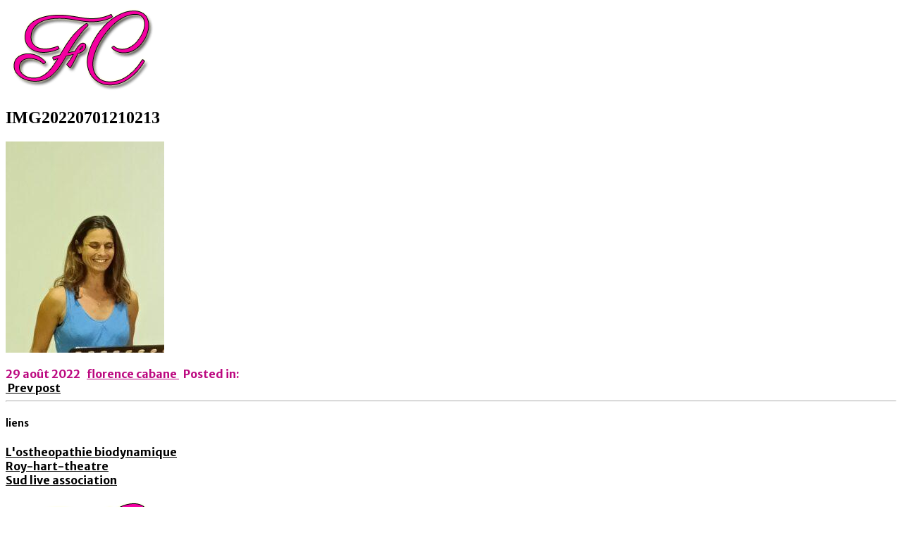

--- FILE ---
content_type: text/html; charset=UTF-8
request_url: https://www.florence-cabane.fr/?attachment_id=1730
body_size: 9186
content:
<!DOCTYPE html>
<html lang="fr-FR">
<head>
<meta charset="UTF-8">
<!--[if IE]><meta http-equiv='X-UA-Compatible' content='IE=edge,chrome=1'><![endif]-->
<meta name="viewport" content="width=device-width, initial-scale=1.0, maximum-scale=1.0" />
<link rel="profile" href="http://gmpg.org/xfn/11">
<link rel="pingback" href="https://www.florence-cabane.fr/xmlrpc.php">
<meta name='robots' content='index, follow, max-image-preview:large, max-snippet:-1, max-video-preview:-1' />

	<!-- This site is optimized with the Yoast SEO plugin v26.6 - https://yoast.com/wordpress/plugins/seo/ -->
	<title>IMG20220701210213 - Cours de chant au Chambon sur Lignon</title>
	<link rel="canonical" href="https://www.florence-cabane.fr/" />
	<meta property="og:locale" content="fr_FR" />
	<meta property="og:type" content="article" />
	<meta property="og:title" content="IMG20220701210213 - Cours de chant au Chambon sur Lignon" />
	<meta property="og:url" content="https://www.florence-cabane.fr/" />
	<meta property="og:site_name" content="Cours de chant au Chambon sur Lignon" />
	<meta property="og:image" content="https://www.florence-cabane.fr" />
	<meta property="og:image:width" content="1920" />
	<meta property="og:image:height" content="2560" />
	<meta property="og:image:type" content="image/jpeg" />
	<meta name="twitter:card" content="summary_large_image" />
	<script type="application/ld+json" class="yoast-schema-graph">{"@context":"https://schema.org","@graph":[{"@type":"WebPage","@id":"https://www.florence-cabane.fr/","url":"https://www.florence-cabane.fr/","name":"IMG20220701210213 - Cours de chant au Chambon sur Lignon","isPartOf":{"@id":"https://www.florence-cabane.fr/#website"},"primaryImageOfPage":{"@id":"https://www.florence-cabane.fr/#primaryimage"},"image":{"@id":"https://www.florence-cabane.fr/#primaryimage"},"thumbnailUrl":"https://www.florence-cabane.fr/wp-content/uploads/2022/08/IMG20220701210213-scaled.jpg","datePublished":"2022-08-29T16:21:02+00:00","breadcrumb":{"@id":"https://www.florence-cabane.fr/#breadcrumb"},"inLanguage":"fr-FR","potentialAction":[{"@type":"ReadAction","target":["https://www.florence-cabane.fr/"]}]},{"@type":"ImageObject","inLanguage":"fr-FR","@id":"https://www.florence-cabane.fr/#primaryimage","url":"https://www.florence-cabane.fr/wp-content/uploads/2022/08/IMG20220701210213-scaled.jpg","contentUrl":"https://www.florence-cabane.fr/wp-content/uploads/2022/08/IMG20220701210213-scaled.jpg","width":1920,"height":2560},{"@type":"BreadcrumbList","@id":"https://www.florence-cabane.fr/#breadcrumb","itemListElement":[{"@type":"ListItem","position":1,"name":"Accueil","item":"https://www.florence-cabane.fr/"},{"@type":"ListItem","position":2,"name":"IMG20220701210213"}]},{"@type":"WebSite","@id":"https://www.florence-cabane.fr/#website","url":"https://www.florence-cabane.fr/","name":"Cours de chant au Chambon sur Lignon","description":"Professeur de chant au Chambon sur Lignon","potentialAction":[{"@type":"SearchAction","target":{"@type":"EntryPoint","urlTemplate":"https://www.florence-cabane.fr/?s={search_term_string}"},"query-input":{"@type":"PropertyValueSpecification","valueRequired":true,"valueName":"search_term_string"}}],"inLanguage":"fr-FR"}]}</script>
	<!-- / Yoast SEO plugin. -->


<link rel='dns-prefetch' href='//fonts.googleapis.com' />
<link rel="alternate" type="application/rss+xml" title="Cours de chant au Chambon sur Lignon &raquo; Flux" href="https://www.florence-cabane.fr/feed/" />
<link rel="alternate" type="application/rss+xml" title="Cours de chant au Chambon sur Lignon &raquo; Flux des commentaires" href="https://www.florence-cabane.fr/comments/feed/" />
<link rel="alternate" title="oEmbed (JSON)" type="application/json+oembed" href="https://www.florence-cabane.fr/wp-json/oembed/1.0/embed?url=https%3A%2F%2Fwww.florence-cabane.fr%2F%3Fattachment_id%3D1730" />
<link rel="alternate" title="oEmbed (XML)" type="text/xml+oembed" href="https://www.florence-cabane.fr/wp-json/oembed/1.0/embed?url=https%3A%2F%2Fwww.florence-cabane.fr%2F%3Fattachment_id%3D1730&#038;format=xml" />
			<link rel="icon" type="image/png" href="https://www.florence-cabane.fr/wp-content/uploads/2015/07/favicon-1.ico" sizes="16x16">
																																							<style type="text/css" media="all">@font-face{font-family:'Merriweather Sans';font-display:block;font-style:normal;font-weight:400;font-display:swap;src:url(https://fonts.gstatic.com/s/merriweathersans/v28/2-c99IRs1JiJN1FRAMjTN5zd9vgsFHX4QjXp8Bte9ZM.woff2) format('woff2');unicode-range:U+0460-052F,U+1C80-1C8A,U+20B4,U+2DE0-2DFF,U+A640-A69F,U+FE2E-FE2F}@font-face{font-family:'Merriweather Sans';font-display:block;font-style:normal;font-weight:400;font-display:swap;src:url(https://fonts.gstatic.com/s/merriweathersans/v28/2-c99IRs1JiJN1FRAMjTN5zd9vgsFHX6QjXp8Bte9ZM.woff2) format('woff2');unicode-range:U+0102-0103,U+0110-0111,U+0128-0129,U+0168-0169,U+01A0-01A1,U+01AF-01B0,U+0300-0301,U+0303-0304,U+0308-0309,U+0323,U+0329,U+1EA0-1EF9,U+20AB}@font-face{font-family:'Merriweather Sans';font-display:block;font-style:normal;font-weight:400;font-display:swap;src:url(https://fonts.gstatic.com/s/merriweathersans/v28/2-c99IRs1JiJN1FRAMjTN5zd9vgsFHX7QjXp8Bte9ZM.woff2) format('woff2');unicode-range:U+0100-02BA,U+02BD-02C5,U+02C7-02CC,U+02CE-02D7,U+02DD-02FF,U+0304,U+0308,U+0329,U+1D00-1DBF,U+1E00-1E9F,U+1EF2-1EFF,U+2020,U+20A0-20AB,U+20AD-20C0,U+2113,U+2C60-2C7F,U+A720-A7FF}@font-face{font-family:'Merriweather Sans';font-display:block;font-style:normal;font-weight:400;font-display:swap;src:url(https://fonts.gstatic.com/s/merriweathersans/v28/2-c99IRs1JiJN1FRAMjTN5zd9vgsFHX1QjXp8Bte.woff2) format('woff2');unicode-range:U+0000-00FF,U+0131,U+0152-0153,U+02BB-02BC,U+02C6,U+02DA,U+02DC,U+0304,U+0308,U+0329,U+2000-206F,U+20AC,U+2122,U+2191,U+2193,U+2212,U+2215,U+FEFF,U+FFFD}@font-face{font-family:'Merriweather Sans';font-display:block;font-style:normal;font-weight:700;font-display:swap;src:url(https://fonts.gstatic.com/s/merriweathersans/v28/2-c99IRs1JiJN1FRAMjTN5zd9vgsFHX4QjXp8Bte9ZM.woff2) format('woff2');unicode-range:U+0460-052F,U+1C80-1C8A,U+20B4,U+2DE0-2DFF,U+A640-A69F,U+FE2E-FE2F}@font-face{font-family:'Merriweather Sans';font-display:block;font-style:normal;font-weight:700;font-display:swap;src:url(https://fonts.gstatic.com/s/merriweathersans/v28/2-c99IRs1JiJN1FRAMjTN5zd9vgsFHX6QjXp8Bte9ZM.woff2) format('woff2');unicode-range:U+0102-0103,U+0110-0111,U+0128-0129,U+0168-0169,U+01A0-01A1,U+01AF-01B0,U+0300-0301,U+0303-0304,U+0308-0309,U+0323,U+0329,U+1EA0-1EF9,U+20AB}@font-face{font-family:'Merriweather Sans';font-display:block;font-style:normal;font-weight:700;font-display:swap;src:url(https://fonts.gstatic.com/s/merriweathersans/v28/2-c99IRs1JiJN1FRAMjTN5zd9vgsFHX7QjXp8Bte9ZM.woff2) format('woff2');unicode-range:U+0100-02BA,U+02BD-02C5,U+02C7-02CC,U+02CE-02D7,U+02DD-02FF,U+0304,U+0308,U+0329,U+1D00-1DBF,U+1E00-1E9F,U+1EF2-1EFF,U+2020,U+20A0-20AB,U+20AD-20C0,U+2113,U+2C60-2C7F,U+A720-A7FF}@font-face{font-family:'Merriweather Sans';font-display:block;font-style:normal;font-weight:700;font-display:swap;src:url(https://fonts.gstatic.com/s/merriweathersans/v28/2-c99IRs1JiJN1FRAMjTN5zd9vgsFHX1QjXp8Bte.woff2) format('woff2');unicode-range:U+0000-00FF,U+0131,U+0152-0153,U+02BB-02BC,U+02C6,U+02DA,U+02DC,U+0304,U+0308,U+0329,U+2000-206F,U+20AC,U+2122,U+2191,U+2193,U+2212,U+2215,U+FEFF,U+FFFD}</style>
<style id='wp-img-auto-sizes-contain-inline-css' type='text/css'>
img:is([sizes=auto i],[sizes^="auto," i]){contain-intrinsic-size:3000px 1500px}
/*# sourceURL=wp-img-auto-sizes-contain-inline-css */
</style>
<style id='classic-theme-styles-inline-css' type='text/css'>
/*! This file is auto-generated */
.wp-block-button__link{color:#fff;background-color:#32373c;border-radius:9999px;box-shadow:none;text-decoration:none;padding:calc(.667em + 2px) calc(1.333em + 2px);font-size:1.125em}.wp-block-file__button{background:#32373c;color:#fff;text-decoration:none}
/*# sourceURL=/wp-includes/css/classic-themes.min.css */
</style>
<link rel='stylesheet' id='wpo_min-header-0-css' href='https://www.florence-cabane.fr/wp-content/cache/wpo-minify/1764758384/assets/wpo-minify-header-81e47495.min.css' type='text/css' media='all' />
<script type="text/javascript" id="wpo_min-header-0-js-extra">
/* <![CDATA[ */
var mpcthLocalize = {"soundsPath":"https://www.florence-cabane.fr/wp-content/plugins/responsive-flipbook/assets/sounds/","downloadPath":"https://www.florence-cabane.fr/wp-content/plugins/responsive-flipbook/includes/download.php?file="};
//# sourceURL=wpo_min-header-0-js-extra
/* ]]> */
</script>
<script type="text/javascript" src="https://www.florence-cabane.fr/wp-content/cache/wpo-minify/1764758384/assets/wpo-minify-header-5b3b2b79.min.js" id="wpo_min-header-0-js"></script>
<script></script><link rel="https://api.w.org/" href="https://www.florence-cabane.fr/wp-json/" /><link rel="alternate" title="JSON" type="application/json" href="https://www.florence-cabane.fr/wp-json/wp/v2/media/1730" /><link rel="EditURI" type="application/rsd+xml" title="RSD" href="https://www.florence-cabane.fr/xmlrpc.php?rsd" />
<meta name="generator" content="WordPress 6.9" />
<link rel='shortlink' href='https://www.florence-cabane.fr/?p=1730' />
<!--[if lt IE 9]><script>var rfbwp_ie_8 = true;</script><![endif]--><!--[if lt IE 10]><script type="text/javascript" src="https://www.florence-cabane.fr/wp-content/themes/rhythm/js/placeholder.js"></script><![endif]--><meta name="generator" content="Powered by WPBakery Page Builder - drag and drop page builder for WordPress."/>
<style type="text/css" title="dynamic-css" class="options-output">.main-nav, .main-nav.dark{background-color:#ffffff;background-repeat:repeat-x;background-size:inherit;background-attachment:inherit;background-position:center top;}.main-nav .inner-nav ul > li > a, .main-nav.dark .inner-nav ul > li > a{font-family:"Merriweather Sans";font-weight:700;font-style:normal;}.mn-sub{background-color:#ffffff;}.title-wrapper{background-color:#bc0980;background-repeat:inherit;background-size:inherit;}.title-wrapper .hs-line-11, .title-wrapper .hs-line-4, .mod-breadcrumbs, .mod-breadcrumbs a, .mod-breadcrumbs span{font-family:"Merriweather Sans";font-weight:700;font-style:normal;}.title-wrapper .hs-line-11{color:#000000;}.title-wrapper .hs-line-4{color:#000000;}.mod-breadcrumbs, .mod-breadcrumbs a{color:#000000;}.mod-breadcrumbs span{color:#bc0980;}.main-section{background-color:#ffffff;}.main-section{font-family:"Merriweather Sans";font-weight:700;font-style:normal;}
				/* Overriding: #777,#555, #888, #5F5F5F */
				blockquote,
				.section-text,
				.team-item-detail,
				.widget_wysija input[type="text"],
				.wpcf7-form input[type="text"],
				.wpcf7-form input[type="email"],
				.form input[type="text"],
				.form input[type="email"],
				.form input[type="number"],
				.form input[type="url"],
				.form input[type="search"],
				.form input[type="tel"],
				.form input[type="password"],
				.form input[type="date"],
				.form input[type="color"],
				.form select,
				.comment-form input[type="text"],
				.comment-form input[type="email"],
				.comment-form input[type="number"],
				.comment-form input[type="url"],
				.comment-form input[type="search"],
				.comment-form input[type="tel"],
				.comment-form input[type="password"],
				.comment-form input[type="date"],
				.comment-form input[type="color"],
				.comment-form select,
				.form textarea,
				.comment-form textarea,
				.wpcf7-form textarea,
				.team-item-descr,
				.alt-features-descr,
				.benefits-descr,
				.work-full-text,
				.work-full-detail,
				.post-prev-title a,
				.post-prev-text,
				
				.ci-title,
				.gm-style-iw div,
				.blog-item-title a:hover,
				.blog-item-more,
				.post-navigation a,
				a.blog-item-more,
				.post-navigation a,
				.blog-item-q:hover a,
				.blog-item-q p a:hover,
				.blog-item-q p:hover:before,
				.blog-item-q p:hover:after,
				.comment-item-data,
				.comment-item-data a,
				.widget-title,
				.widget-body,
				.widget,
				.widget input[type="text"],
				.widget input[type="email"],
				.widget input[type="number"],
				.widget input[type="url"],
				.widget input[type="search"],
				.widget input[type="tel"],
				.widget input[type="password"],
				.widget input[type="date"],
				.widget input[type="color"],
				.widget select,
				.widget textarea,
				.widget.widget_tag_cloud .tagcloud a,
				.pr-list,
				.tpl-tabs > li > a,
				.tpl-tabs-cont,
				.tpl-minimal-tabs > li > a:hover,
				.alert,
				.accordion > dt > a,
				.accordion > dd,
				.toggle > dt > a,
				.toggle > dd,
				.woocommerce .woocommerce-review-link,
				.woocommerce .star-rating span,
				.woocommerce form .form-row input.input-text,
				.woocommerce form .form-row .input-text, 
				.woocommerce-page form .form-row .input-text,
				
				.btn-mod.btn-gray,
				.btn-icon > span,

				.works-filter,
				.work-navigation a,
				.work-navigation a:visited,
				.wpcf7-form-control,
				.date-num,
				.blog-item-q p a,
				.widget strong,
				.widget ul li a,
				.widget.widget_calendar table thead th,
				.widget-comments li a,
				.widget .widget-posts li a,
				.highlight pre,
				.fa-examples,
				.et-examples,
				
				a:hover,
				.footer a,
				
				.text,
				.blog-item-body,
				caption,
				blockquote footer, 
				blockquote small, 
				blockquote .small
				
			{color:#000000;}
					/* Overriding: #111, #252525, #000 */
					body,
					a,
					.text h1,
					.text h2,
					.text h3,
					.text h4,
					.text h5,
					.text h6,
					.btn-mod.btn-border-w:hover,
					.btn-mod.btn-border-w:focus,
					.btn-mod.btn-w,
					.btn-mod.btn-w:hover,
					.btn-mod.btn-w:focus,
					table thead th,
					.wpcf7-form input[type="text"].wpcf7-form-control:focus,
					.wpcf7-form input[type="email"].wpcf7-form-control:focus,
					.widget_wysija input[type="text"].wysija-input:focus,
					.form input[type="text"]:focus,
					.form input[type="email"]:focus,
					.form input[type="number"]:focus,
					.form input[type="url"]:focus,
					.form input[type="search"]:focus,
					.form input[type="tel"]:focus,
					.form input[type="password"]:focus,
					.form input[type="date"]:focus,
					.form input[type="color"]:focus,
					.form select:focus,
					.comment-form input[type="text"]:focus,
					.comment-form input[type="email"]:focus,
					.comment-form input[type="number"]:focus,
					.comment-form input[type="url"]:focus,
					.comment-form input[type="search"]:focus,
					.comment-form input[type="tel"]:focus,
					.comment-form input[type="password"]:focus,
					.comment-form input[type="date"]:focus,
					.comment-form input[type="color"]:focus,
					.comment-form select:focus,
					.form textarea:focus,
					.comment-form textarea:focus,
					.wpcf7-form textarea:focus,
					.scroll-down-icon,
					.bg-dark,
					.section-line,
					.alt-service-icon,
					.alt-services-title,
					.no-mobile .team-item:hover .team-item-descr,
					.team-item.js-active .team-item-descr,
					.alt-features-icon,
					.works-filter a:hover,
					.works-filter a.active,
					.works-filter a.active:hover,
					.work-item a,
					.work-item a:hover,
					.work-navigation a:hover,
					.post-prev-title a:hover,
					.post-prev-info a:hover,
					.google-map,
					#map-canvas,
					.mt-icon,
					.footer a:hover,
					.footer-social-links a,
					.footer-social-links a:before,
					.footer-social-links a:hover:before,
					.blog-item-title a,
					.blog-item-more:hover,
					.post-navigation a:hover,
					a.blog-item-more:hover,
					.post-navigation a:hover,
					.widget input[type="text"]:focus,
					.widget input[type="email"]:focus,
					.widget input[type="number"]:focus,
					.widget input[type="url"]:focus,
					.widget input[type="search"]:focus,
					.widget input[type="tel"]:focus,
					.widget input[type="password"]:focus,
					.widget input[type="date"]:focus,
					.widget input[type="color"]:focus,
					.widget select:focus,
					.widget textarea:focus,
					.widget.widget_tag_cloud .tagcloud a:hover,
					.owl-prev,
					.owl-next,
					.tpl-alt-tabs > li > a:hover,
					.tpl-alt-tabs li.active a,
					.tpl-alt-tabs li.active a:hover,
					.accordion > dt > a.active:after,
					.accordion > dt > a.active:hover:after,
					.toggle > dt > a.active:after,
					.toggle > dt > a.active:hover:after,
					.et-examples .box1:hover,
					.woocommerce div.product p.price, .woocommerce div.product span.price,
					.bg-dark-lighter,
					.fa-examples > div:hover,
					.tpl-progress .progress-bar,
					.btn-mod.btn-border,
					.big-icon.black,
					.big-icon-link:hover .big-icon.black,
					.big-icon-link.black:hover,
					.big-icon-link:hover .wide-heading.black,
					.btn-icon > span.black,
					.title-wrapper .dark-subtitle,
					.section-more:hover,
					.works-grid.hover-white .work-item:hover .work-intro,
					.works-grid.hover-white .work-item:hover .work-title,
					.works-grid.hover-white .work-item:hover .work-descr,
					.contact-item a:hover,
					.blog-item-data a:hover,
					.comment-item-data a:hover,
					.tpl-tabs li.active a,
					.tpl-minimal-tabs > li > a,
					.tpl-minimal-tabs li.active a,
					.tpl-minimal-tabs li.active a:hover,
					.accordion > dt > a.active
				{color:#000000;}
					/* Overriding: #222, rgba(0,0,0, .7);, #000 */
					.tpl-progress .progress-bar,
					.tpl-progress-alt .progress-bar,
					.wysija-submit:hover,
					.wysija-submit:focus,
					.wpcf7-form-control.wpcf7-submit:hover,
					.wpcf7-form-control.wpcf7-submit:focus,
					.comment-form input[type=submit],
					.btn-mod:hover,
					.btn-mod:focus,
					a.btn-mod:hover,
					a.btn-mod:focus,
					.woocommerce #respond input#submit, 
					.woocommerce a.button, 
					.woocommerce button.button, 
					.woocommerce input.button,
					.woocommerce input.button.alt,
					.woocommerce #respond input#submit:hover, 
					.woocommerce a.button:hover, 
					.woocommerce button.button:hover, 
					.woocommerce input.button:hover,
					.woocommerce input.button.alt:hover,
					.btn-mod.btn-border:hover,
					.btn-mod.btn-border:focus,
					.ci-icon:before
				{background-color:#000000;}
					/* Overriding: #222, rgba(0,0,0, .7);, #000 */
					.wpcf7-form input[type="text"].wpcf7-form-control:focus,
					.wpcf7-form input[type="email"].wpcf7-form-control:focus,
					.widget_wysija input[type="text"].wysija-input:focus,
					.form input[type="text"]:focus,
					.form input[type="email"]:focus,
					.form input[type="number"]:focus,
					.form input[type="url"]:focus,
					.form input[type="search"]:focus,
					.form input[type="tel"]:focus,
					.form input[type="password"]:focus,
					.form input[type="date"]:focus,
					.form input[type="color"]:focus,
					.form select:focus,
					.comment-form input[type="text"]:focus,
					.comment-form input[type="email"]:focus,
					.comment-form input[type="number"]:focus,
					.comment-form input[type="url"]:focus,
					.comment-form input[type="search"]:focus,
					.comment-form input[type="tel"]:focus,
					.comment-form input[type="password"]:focus,
					.comment-form input[type="date"]:focus,
					.comment-form input[type="color"]:focus,
					.comment-form select:focus,
					.form textarea:focus,
					.comment-form textarea:focus,
					.wpcf7-form textarea:focus,
					.widget input[type="text"]:focus,
					.widget input[type="email"]:focus,
					.widget input[type="number"]:focus,
					.widget input[type="url"]:focus,
					.widget input[type="search"]:focus,
					.widget input[type="tel"]:focus,
					.widget input[type="password"]:focus,
					.widget input[type="date"]:focus,
					.widget input[type="color"]:focus,
					.widget select:focus,
					.widget textarea:focus,
					.btn-mod.btn-border,
					.big-icon-link:hover .big-icon.black,
					.ci-icon:before
				{border-color:#000000;}
					/* Overriding: #444, #333 */
					.contact-item,
					.contact-item a,
					.pagination a:hover,
					.pagination .page-numbers.current,
					.pagination .page-numbers.current:hover,
					.accordion > dt > a:hover,
					.accordion > dt > a:hover:after,
					.toggle > dt > a:hover,
					.toggle > dt > a:hover:after,
					.btn-mod.btn-gray:hover,
					.btn-mod.btn-gray:focus,
					.accordion > dt > a:hover,
					pre
				{color:#000000;}
					/* Overriding: rgba(34,34,34, .9) */
					.wpcf7-form-control.wpcf7-submit,
					.wysija-submit,
					.comment-form input[type=submit],
					.btn-mod,
					a.btn-mod,
					.comment-form input[type=submit]
				{background-color:#000000;}
					/* Overriding: #333 */
					.widget.widget_tag_cloud .tagcloud a:hover
				{border-color:#000000;}
				/* Overriding: #999, #AAA */
				.mobile-on .desktop-nav ul li a,
				.section-more,
				.alt-service-item,
				.count-descr,
				.works-filter a,
				.work-item:hover .work-descr,
				.footer-made,
				.blog-item-date,
				.pagination a,
				.pagination .page-numbers,
				.comment-author a,
				.widget ul li a:hover,
				.widget ul li a.active,
				.widget.widget_search .search-form:after,
				.widget-comments li a:hover,
				.widget .widget-posts li a:hover,
				.pr-per,
				.accordion > dt > a:after,
				.toggle > dt > a:after,
				.fa-examples > div > .muted,
				.form-tip,
				.hs-line-10.transparent,
				.team-item-role,
				.post-prev-info,
				.post-prev-info a,
				.blog-item-data,
				.blog-item-data a,
				.blog-post-data,
				.widget ul li,
				.widget.widget_recent_comments ul li .comment-author-link a,
				.widget-comments,
				.widget .widget-posts,
				.main .pricing-item-inner
			{color:#bc0980;}
				/* Overriding: #AAA */
				.pricing-item-inner:hover
			{border-color:#bc0980;}
				.btn-mod.btn-gray:hover
			{background-color:#bc0980;}
					/* Overriding: #DDD, #CCC */
					.mobile-on .desktop-nav ul li a:hover,
					.mobile-on .desktop-nav ul li a.active,
					.work-item:hover .work-title
				{color:#ffffff;}
					/* Overriding: #f4f4f4, #f8f8f8, #f2f2f2, #f0f0f0, rgba(255,255,255, .08). #FCFCFC, #F5F5F5 */
					.bg-gray,
					.bg-gray-lighter,
					.tpl-progress-alt,
					.tpl-progress,
					.fa-examples > div:hover,
					.btn-mod.btn-w,
					hr,
					.btn-mod.btn-gray,
					.accordion > dt > a:hover,
					.widget.widget_calendar table thead
				{background-color:#ffffff;}
					/* Overriding: #e9e9e9, #e5e5e5, #EAEAEA, #f1f1f1, #DDD, #BBB */
					.comment-item,
					.widget.widget_tag_cloud .tagcloud a,
					.tpl-minimal-tabs > li > a:hover,
					hr,
					.widget-title,
					table,
					table thead,
					table tbody tr,
					.work-full-action,
					.blog-item-more,
					.post-navigation a,
					.pagination a,
					.pagination .page-numbers,
					.widget-comments li,
					.widget .widget-posts li,
					.pricing-item-inner,
					.highlight pre,
					.tpl-tabs,
					.accordion > dt > a,
					.toggle > dt > a,
					.fa-examples > div,
					.et-examples .box1,
					.pr-list li:first-child,
					.pr-list li,
					.fa-examples > div > i,
					.pr-button,
					.et-examples .box1 > span,
					.alert,
					pre,
					.accordion > dt > a:hover,
					.pagination .page-numbers.current,
					.widget.widget_calendar table caption,
					.widget.widget_calendar table thead,
					.widget.widget_calendar table thead th,
					.widget.widget_calendar table tbody,
					.widget.widget_calendar table tbody #today, 
					.widget.widget_calendar table tfoot,
					.wpcf7-form-control,
					.widget-title,
					.widget.widget_search .search-form .search-submit:hover + .search-field
				{border-color:#ffffff;}
					/* Overriding: rgba(255,255,255, .85), #FFF  */
					.wysija-submit:hover,
					.wysija-submit:focus,
					.wpcf7-form-control.wpcf7-submit:hover,
					.wpcf7-form-control.wpcf7-submit:focus,
					.comment-form input[type=submit],
					.btn-mod:hover,
					.btn-mod:focus,
					a.btn-mod:hover,
					a.btn-mod:focus,
					.hs-line-2,
					.hs-line-4,
					.hs-line-10,
					.woocommerce #respond input#submit, 
					.woocommerce a.button, 
					.woocommerce button.button, 
					.woocommerce input.button,
					.woocommerce input.button.alt,
					.tpl-progress-alt .progress-bar,
					.big-icon-link:hover .big-icon,
					.big-icon-link:hover,
					.big-icon-link:hover .wide-heading,
					.wpcf7-form-control.wpcf7-submit,
					.wysija-submit,
					.comment-form input[type=submit],
					.btn-mod,
					a.btn-mod,
					.btn-mod.btn-border:hover,
					.btn-mod.btn-border:focus,
					.btn-mod.btn-border-c:hover,
					.btn-mod.btn-border-c:focus,
					.btn-mod.btn-border-w,
					.btn-mod.btn-color,
					.btn-mod.btn-color:hover,
					.btn-mod.btn-color:focus,
					.btn-icon > span.white,
					.hs-line-1,
					.small-title.white,
					.bg-dark,
					.bg-dark-lighter,
					.bg-dark-alfa-30,
					.bg-dark-alfa-50,
					.bg-dark-alfa-70,
					.bg-dark-alfa-90,
					.bg-dark-alfa,
					.bg-color,
					.bg-color-lighter,
					.bg-color-alfa-30,
					.bg-color-alfa-50,
					.bg-color-alfa-70,
					.bg-color-alfa-90,
					.bg-color-alfa,
					.bg-color .white,
					.bg-color-lighter .whitet,
					.bg-color-alfa-30 .white,
					.bg-color-alfa-50 .white,
					.bg-color-alfa-70 .white,
					.bg-color-alfa-90 .white,
					.bg-color-alfa .white,
					.work-item:hover .work-intro,
					.works-grid.hover-color .work-item:hover .work-intro,
					.works-grid.hover-color .work-item:hover .work-title,
					.works-grid.hover-color .work-item:hover .work-descr,
					.ci-icon,
					.contact-form .error,
					.contact-form .success,
					.map-toggle,
					.footer-social-links a:hover,
					.progress-color .progress-bar > span,
					.tpl-progress-alt .progress-bar,
					.mt-text,
					.sub-heading,
					.btn-mod.btn-glass,
					.bg-color .text,
					.bg-color-lighter .text,
					.bg-color-alfa-30 .text,
					.bg-color-alfa-50 .text,
					.bg-color-alfa-70 .text,
					.bg-color-alfa-90 .text,
					.bg-color-alfa .text,
					.bg-color .section-text,
					.bg-color-lighter .section-text,
					.bg-color-alfa-30 .section-text,
					.bg-color-alfa-50 .section-text,
					.bg-color-alfa-70 .section-text,
					.bg-color-alfa-90 .section-text,
					.bg-color-alfa .section-text,
					.features-descr
				{color:#ffffff;}
					/* Overriding: #FFF  */
					.big-icon,
					.big-icon-link:hover .big-icon,
					.btn-mod.btn-border-w
				{border:#ffffff;}
					.btn-mod.btn-border-w:hover,
					.btn-mod.btn-border-w:focus,
					.btn-mod.btn-w:hover,
					.btn-mod.btn-w:focus,
					.btn-mod.btn-w-color,
					.btn-mod.btn-w-color:hover,
					.btn-mod.btn-w-color:focus,
					.scroll-down:before,
					.mobile-nav:hover,
					.mobile-nav.active,
					.work-full,
					.work-loader,
					.work-navigation,
					.work-navigation a span,
					.work-back-link,
					.wpcf7-form-control,
					.mt-icon:before,
					.owl-prev:before,
					.owl-next:before
				{background-color:#ffffff;}.footer-sidebar{background-color:transparent;background-repeat:no-repeat;background-position:center top;}.footer-sidebar{font-family:"Merriweather Sans";font-weight:700;font-style:normal;}
				.footer-sidebar .widget-title, 
				.footer-sidebar .widget, 
				.footer-sidebar .widget ul li a, 
				.footer-sidebar caption,
				.footer-sidebar .widget.widget_recent_comments ul li .comment-author-link a,
				.footer-sidebar .widget ul li,
				.footer-sidebar .widget-title a,
				.footer-sidebar .widget strong,
				.footer-sidebar .widget.widget_tag_cloud .tagcloud a
			{color:#000000;}
				.footer-sidebar .widget.widget_tag_cloud .tagcloud a{border-color:#000000;}
				.footer-sidebar .widget ul li a:hover,
				.footer-sidebar .widget.widget_recent_comments ul li .comment-author-link a:hover,
				.footer-sidebar .widget-title a:hover,
				.footer-sidebar .widget.widget_tag_cloud .tagcloud a:hover
			{color:#bc0980;}
				.footer-sidebar .widget-title,
				.footer-sidebar .widget .widget-posts li
			{border-bottom-color:#bc0980;}.footer{background-color:#ffffff;}.footer-copy, .footer-copy a, .footer-copy a:hover, .footer-made, .footer-made a, .footer-made a:hover{font-family:"Merriweather Sans";font-weight:400;font-style:normal;}.footer-social-links a{color:#000000;}.footer-social-links a:before{border-color:#000000;}.footer-social-links a:hover:before{background-color:#000000;}.footer-social-links a:hover{color:#bc0980;}a.link-to-top{color:#000000;}a.link-to-top:hover{color:#bc0980;}</style>	<style type="text/css">
			</style>
	<noscript><style> .wpb_animate_when_almost_visible { opacity: 1; }</style></noscript><style id='global-styles-inline-css' type='text/css'>
:root{--wp--preset--aspect-ratio--square: 1;--wp--preset--aspect-ratio--4-3: 4/3;--wp--preset--aspect-ratio--3-4: 3/4;--wp--preset--aspect-ratio--3-2: 3/2;--wp--preset--aspect-ratio--2-3: 2/3;--wp--preset--aspect-ratio--16-9: 16/9;--wp--preset--aspect-ratio--9-16: 9/16;--wp--preset--color--black: #000000;--wp--preset--color--cyan-bluish-gray: #abb8c3;--wp--preset--color--white: #ffffff;--wp--preset--color--pale-pink: #f78da7;--wp--preset--color--vivid-red: #cf2e2e;--wp--preset--color--luminous-vivid-orange: #ff6900;--wp--preset--color--luminous-vivid-amber: #fcb900;--wp--preset--color--light-green-cyan: #7bdcb5;--wp--preset--color--vivid-green-cyan: #00d084;--wp--preset--color--pale-cyan-blue: #8ed1fc;--wp--preset--color--vivid-cyan-blue: #0693e3;--wp--preset--color--vivid-purple: #9b51e0;--wp--preset--gradient--vivid-cyan-blue-to-vivid-purple: linear-gradient(135deg,rgb(6,147,227) 0%,rgb(155,81,224) 100%);--wp--preset--gradient--light-green-cyan-to-vivid-green-cyan: linear-gradient(135deg,rgb(122,220,180) 0%,rgb(0,208,130) 100%);--wp--preset--gradient--luminous-vivid-amber-to-luminous-vivid-orange: linear-gradient(135deg,rgb(252,185,0) 0%,rgb(255,105,0) 100%);--wp--preset--gradient--luminous-vivid-orange-to-vivid-red: linear-gradient(135deg,rgb(255,105,0) 0%,rgb(207,46,46) 100%);--wp--preset--gradient--very-light-gray-to-cyan-bluish-gray: linear-gradient(135deg,rgb(238,238,238) 0%,rgb(169,184,195) 100%);--wp--preset--gradient--cool-to-warm-spectrum: linear-gradient(135deg,rgb(74,234,220) 0%,rgb(151,120,209) 20%,rgb(207,42,186) 40%,rgb(238,44,130) 60%,rgb(251,105,98) 80%,rgb(254,248,76) 100%);--wp--preset--gradient--blush-light-purple: linear-gradient(135deg,rgb(255,206,236) 0%,rgb(152,150,240) 100%);--wp--preset--gradient--blush-bordeaux: linear-gradient(135deg,rgb(254,205,165) 0%,rgb(254,45,45) 50%,rgb(107,0,62) 100%);--wp--preset--gradient--luminous-dusk: linear-gradient(135deg,rgb(255,203,112) 0%,rgb(199,81,192) 50%,rgb(65,88,208) 100%);--wp--preset--gradient--pale-ocean: linear-gradient(135deg,rgb(255,245,203) 0%,rgb(182,227,212) 50%,rgb(51,167,181) 100%);--wp--preset--gradient--electric-grass: linear-gradient(135deg,rgb(202,248,128) 0%,rgb(113,206,126) 100%);--wp--preset--gradient--midnight: linear-gradient(135deg,rgb(2,3,129) 0%,rgb(40,116,252) 100%);--wp--preset--font-size--small: 13px;--wp--preset--font-size--medium: 20px;--wp--preset--font-size--large: 36px;--wp--preset--font-size--x-large: 42px;--wp--preset--spacing--20: 0.44rem;--wp--preset--spacing--30: 0.67rem;--wp--preset--spacing--40: 1rem;--wp--preset--spacing--50: 1.5rem;--wp--preset--spacing--60: 2.25rem;--wp--preset--spacing--70: 3.38rem;--wp--preset--spacing--80: 5.06rem;--wp--preset--shadow--natural: 6px 6px 9px rgba(0, 0, 0, 0.2);--wp--preset--shadow--deep: 12px 12px 50px rgba(0, 0, 0, 0.4);--wp--preset--shadow--sharp: 6px 6px 0px rgba(0, 0, 0, 0.2);--wp--preset--shadow--outlined: 6px 6px 0px -3px rgb(255, 255, 255), 6px 6px rgb(0, 0, 0);--wp--preset--shadow--crisp: 6px 6px 0px rgb(0, 0, 0);}:where(.is-layout-flex){gap: 0.5em;}:where(.is-layout-grid){gap: 0.5em;}body .is-layout-flex{display: flex;}.is-layout-flex{flex-wrap: wrap;align-items: center;}.is-layout-flex > :is(*, div){margin: 0;}body .is-layout-grid{display: grid;}.is-layout-grid > :is(*, div){margin: 0;}:where(.wp-block-columns.is-layout-flex){gap: 2em;}:where(.wp-block-columns.is-layout-grid){gap: 2em;}:where(.wp-block-post-template.is-layout-flex){gap: 1.25em;}:where(.wp-block-post-template.is-layout-grid){gap: 1.25em;}.has-black-color{color: var(--wp--preset--color--black) !important;}.has-cyan-bluish-gray-color{color: var(--wp--preset--color--cyan-bluish-gray) !important;}.has-white-color{color: var(--wp--preset--color--white) !important;}.has-pale-pink-color{color: var(--wp--preset--color--pale-pink) !important;}.has-vivid-red-color{color: var(--wp--preset--color--vivid-red) !important;}.has-luminous-vivid-orange-color{color: var(--wp--preset--color--luminous-vivid-orange) !important;}.has-luminous-vivid-amber-color{color: var(--wp--preset--color--luminous-vivid-amber) !important;}.has-light-green-cyan-color{color: var(--wp--preset--color--light-green-cyan) !important;}.has-vivid-green-cyan-color{color: var(--wp--preset--color--vivid-green-cyan) !important;}.has-pale-cyan-blue-color{color: var(--wp--preset--color--pale-cyan-blue) !important;}.has-vivid-cyan-blue-color{color: var(--wp--preset--color--vivid-cyan-blue) !important;}.has-vivid-purple-color{color: var(--wp--preset--color--vivid-purple) !important;}.has-black-background-color{background-color: var(--wp--preset--color--black) !important;}.has-cyan-bluish-gray-background-color{background-color: var(--wp--preset--color--cyan-bluish-gray) !important;}.has-white-background-color{background-color: var(--wp--preset--color--white) !important;}.has-pale-pink-background-color{background-color: var(--wp--preset--color--pale-pink) !important;}.has-vivid-red-background-color{background-color: var(--wp--preset--color--vivid-red) !important;}.has-luminous-vivid-orange-background-color{background-color: var(--wp--preset--color--luminous-vivid-orange) !important;}.has-luminous-vivid-amber-background-color{background-color: var(--wp--preset--color--luminous-vivid-amber) !important;}.has-light-green-cyan-background-color{background-color: var(--wp--preset--color--light-green-cyan) !important;}.has-vivid-green-cyan-background-color{background-color: var(--wp--preset--color--vivid-green-cyan) !important;}.has-pale-cyan-blue-background-color{background-color: var(--wp--preset--color--pale-cyan-blue) !important;}.has-vivid-cyan-blue-background-color{background-color: var(--wp--preset--color--vivid-cyan-blue) !important;}.has-vivid-purple-background-color{background-color: var(--wp--preset--color--vivid-purple) !important;}.has-black-border-color{border-color: var(--wp--preset--color--black) !important;}.has-cyan-bluish-gray-border-color{border-color: var(--wp--preset--color--cyan-bluish-gray) !important;}.has-white-border-color{border-color: var(--wp--preset--color--white) !important;}.has-pale-pink-border-color{border-color: var(--wp--preset--color--pale-pink) !important;}.has-vivid-red-border-color{border-color: var(--wp--preset--color--vivid-red) !important;}.has-luminous-vivid-orange-border-color{border-color: var(--wp--preset--color--luminous-vivid-orange) !important;}.has-luminous-vivid-amber-border-color{border-color: var(--wp--preset--color--luminous-vivid-amber) !important;}.has-light-green-cyan-border-color{border-color: var(--wp--preset--color--light-green-cyan) !important;}.has-vivid-green-cyan-border-color{border-color: var(--wp--preset--color--vivid-green-cyan) !important;}.has-pale-cyan-blue-border-color{border-color: var(--wp--preset--color--pale-cyan-blue) !important;}.has-vivid-cyan-blue-border-color{border-color: var(--wp--preset--color--vivid-cyan-blue) !important;}.has-vivid-purple-border-color{border-color: var(--wp--preset--color--vivid-purple) !important;}.has-vivid-cyan-blue-to-vivid-purple-gradient-background{background: var(--wp--preset--gradient--vivid-cyan-blue-to-vivid-purple) !important;}.has-light-green-cyan-to-vivid-green-cyan-gradient-background{background: var(--wp--preset--gradient--light-green-cyan-to-vivid-green-cyan) !important;}.has-luminous-vivid-amber-to-luminous-vivid-orange-gradient-background{background: var(--wp--preset--gradient--luminous-vivid-amber-to-luminous-vivid-orange) !important;}.has-luminous-vivid-orange-to-vivid-red-gradient-background{background: var(--wp--preset--gradient--luminous-vivid-orange-to-vivid-red) !important;}.has-very-light-gray-to-cyan-bluish-gray-gradient-background{background: var(--wp--preset--gradient--very-light-gray-to-cyan-bluish-gray) !important;}.has-cool-to-warm-spectrum-gradient-background{background: var(--wp--preset--gradient--cool-to-warm-spectrum) !important;}.has-blush-light-purple-gradient-background{background: var(--wp--preset--gradient--blush-light-purple) !important;}.has-blush-bordeaux-gradient-background{background: var(--wp--preset--gradient--blush-bordeaux) !important;}.has-luminous-dusk-gradient-background{background: var(--wp--preset--gradient--luminous-dusk) !important;}.has-pale-ocean-gradient-background{background: var(--wp--preset--gradient--pale-ocean) !important;}.has-electric-grass-gradient-background{background: var(--wp--preset--gradient--electric-grass) !important;}.has-midnight-gradient-background{background: var(--wp--preset--gradient--midnight) !important;}.has-small-font-size{font-size: var(--wp--preset--font-size--small) !important;}.has-medium-font-size{font-size: var(--wp--preset--font-size--medium) !important;}.has-large-font-size{font-size: var(--wp--preset--font-size--large) !important;}.has-x-large-font-size{font-size: var(--wp--preset--font-size--x-large) !important;}
/*# sourceURL=global-styles-inline-css */
</style>
</head>

<body class="attachment wp-singular attachment-template-default single single-attachment postid-1730 attachmentid-1730 attachment-jpeg wp-theme-rhythm wp-child-theme-rhythm-child appear-animate wpb-js-composer js-comp-ver-7.9 vc_responsive">
	

	
		
	<!-- Page Wrap -->
	<div class="page" id="top">
		
	<!-- Top Bar -->
		<div class="top-bar ">
			<div class="full-wrapper clearfix">

				<!-- Top Links -->
								<!-- End Top Links -->

				<!-- Social Links -->
								<!-- End Social Links -->

			</div>
		</div>
		<!-- End Top Bar -->
		
	<!-- Navigation panel -->
	<nav class="main-nav transparent">
		<div class="full-wrapper relative clearfix">
			<div class="nav-logo-wrap local-scroll">
					<a class="logo" href="https://www.florence-cabane.fr/" title="Cours de chant au Chambon sur Lignon"> 
		<img src="https://www.florence-cabane.fr/wp-content/uploads/2015/07/logo-fc.png" alt="Cours de chant au Chambon sur Lignon" />	</a>
				</div>
			<div class="mobile-nav">
				<i class="fa fa-bars"></i>
			</div>
			<!-- Main Menu -->
			<div class="inner-nav desktop-nav">
								
				<ul class="clearlist modules">
											 
											
											
									</ul>
				
			</div>
			<!-- End Main Menu -->
		</div>
	</nav>
	<!-- End Navigation panel -->

	

	<!-- Title Wrapper Section -->
	<section class="small-section pb-30 bg-white" >

		<div class="container align-center">
						<h1 class="magazine-logo-text font-alt">IMG20220701210213</h1>
		</div>

	</section>
	<!-- End Title Wrapper Section -->

<!-- Page Section -->
<section class="main-section page-section ">
	<div class="container relative">
			<div class="row">
		<div class="col-sm-10 col-sm-offset-1">
			<!-- Page Content -->
		
					<!-- Post -->
<div id="post-1730" class="blog-item mb-80 mb-xs-40 post-1730 attachment type-attachment status-inherit hentry">

	<!-- Text -->
	<div class="blog-item-body">
		
					<!-- Image -->
			<div class="blog-media">
				<a href="https://www.florence-cabane.fr/?attachment_id=1730">
									</a>
			</div>
					
		<p class="attachment"><a href='https://www.florence-cabane.fr/wp-content/uploads/2022/08/IMG20220701210213-scaled.jpg'><img fetchpriority="high" decoding="async" width="225" height="300" src="https://www.florence-cabane.fr/wp-content/uploads/2022/08/IMG20220701210213-225x300.jpg" class="attachment-medium size-medium" alt="" srcset="https://www.florence-cabane.fr/wp-content/uploads/2022/08/IMG20220701210213-225x300.jpg 225w, https://www.florence-cabane.fr/wp-content/uploads/2022/08/IMG20220701210213-768x1024.jpg 768w, https://www.florence-cabane.fr/wp-content/uploads/2022/08/IMG20220701210213-scaled.jpg 1920w" sizes="(max-width: 225px) 100vw, 225px" /></a></p>
		
				
		<footer class="entry-footer">
				<div class="blog-item-data">
		<i class="fa fa-clock-o"></i> <time class="entry-date published updated" datetime="2022-08-29T18:21:02+02:00">29 août 2022</time>		<span class="separator">&nbsp;</span>
		
							<a href="https://www.florence-cabane.fr/author/fcabane/">
				<i class="fa fa-user"></i> florence cabane					</a>
				<span class="separator">&nbsp;</span>
		<i class="fa fa-folder-open"></i>
		Posted in: 		<span class="separator">&nbsp;</span>
					</div>
			</footer><!-- .entry-footer -->
		
	</div>
	<!-- End Text -->

</div>
<!-- End Post -->							<!-- Prev/Next Post -->
	<div class="clearfix mt-40 post-navigation" role="navigation">
		<a href="https://www.florence-cabane.fr/?post_type=envira&p=1716" rel="prev"><i class="fa fa-angle-left"></i>&nbsp;Prev post</a>		
<!--		<a href="#" class="blog-item-more left"><i class="fa fa-angle-left"></i>&nbsp;Prev post</a>
		<a href="#" class="blog-item-more right">Next post&nbsp;<i class="fa fa-angle-right"></i></a>-->
	</div>
	<!-- End Prev/Next Post -->
	
					
				</div>
		<!-- End Page Content -->
	</div><!-- .row -->
	</div>
</section>
<!-- End Page Section -->
		<!-- Divider -->
	<hr class="mt-0 mb-0"/>
	<!-- End Divider -->

	<!-- Widgets Section -->
	<section class="footer-sidebar page-section">
		<div class="container relative">
			<div class="row multi-columns-row">
				<div class="col-sm-6 col-md-3 col-lg-3">
									</div>
				<div class="col-sm-6 col-md-3 col-lg-3">
									</div>
				<div class="col-sm-6 col-md-3 col-lg-3">
											<div id="text-2" class="widget widget_text"><h5 class="widget-title font-alt">liens</h5>			<div class="textwidget"><p><a href="http://therapie-energetique.fr/">L'ostheopathie biodynamique</a><br />
<a href=" http://www.roy-hart-theatre.com/site/fr/">Roy-hart-theatre</a><br />
<a href="http://www.sudliveassociation.fr/"> Sud live association</a></p>
</div>
		</div>									</div>
				<div class="col-sm-6 col-md-3 col-lg-3">
									</div>
			</div>
		</div>
	</section>
	<!-- End Widgets Section -->

			<!-- Foter -->
		<footer class="page-section bg-gray-lighter footer pb-60">
			<div class="container">

				<!-- Footer Logo -->
									<div class="local-scroll mb-30 wow fadeInUp" data-wow-duration="1.5s">
							<a class="" href="https://www.florence-cabane.fr/" title="Cours de chant au Chambon sur Lignon"> 
		<img src="https://www.florence-cabane.fr/wp-content/uploads/2015/07/logo-fc.png" alt="Cours de chant au Chambon sur Lignon" />	</a>
						</div>
								<!-- End Footer Logo -->
				
				<!-- Footer Text -->
				<div class="footer-text">
					<div class="footer-copy font-alt">
						Création 2015 - 2016					</div>
					<div class="footer-made">
						<a href="http://www.florence-cabane.fr/mentions-legales">Mentions légales</a>					</div>
				</div>
				<!-- End Footer Text --> 
			 </div>

			 <!-- Top Link -->
			 <div class="local-scroll">
				 <a href="#top" class="link-to-top"><i class="fa fa-caret-up"></i></a>
			 </div>
			 <!-- End Top Link -->

		</footer>
		<!-- End Foter -->
	</div>
<!-- End Page Wrap -->
<script type="speculationrules">
{"prefetch":[{"source":"document","where":{"and":[{"href_matches":"/*"},{"not":{"href_matches":["/wp-*.php","/wp-admin/*","/wp-content/uploads/*","/wp-content/*","/wp-content/plugins/*","/wp-content/themes/rhythm-child/*","/wp-content/themes/rhythm/*","/*\\?(.+)"]}},{"not":{"selector_matches":"a[rel~=\"nofollow\"]"}},{"not":{"selector_matches":".no-prefetch, .no-prefetch a"}}]},"eagerness":"conservative"}]}
</script>
<script type="text/javascript" src="https://www.florence-cabane.fr/wp-content/cache/wpo-minify/1764758384/assets/wpo-minify-footer-72470d2f.min.js" id="wpo_min-footer-0-js"></script>
<script type="text/javascript" id="wpo_min-footer-1-js-extra">
/* <![CDATA[ */
var get = {"ajaxurl":"https://www.florence-cabane.fr/wp-admin/admin-ajax.php","siteurl":"https://www.florence-cabane.fr/wp-content/themes/rhythm"};
//# sourceURL=wpo_min-footer-1-js-extra
/* ]]> */
</script>
<script type="text/javascript" src="https://www.florence-cabane.fr/wp-content/cache/wpo-minify/1764758384/assets/wpo-minify-footer-d66b4424.min.js" id="wpo_min-footer-1-js"></script>
<script></script></body>
</html>

<!-- WP Optimize page cache - https://getwpo.com - Page not served from cache  -->
